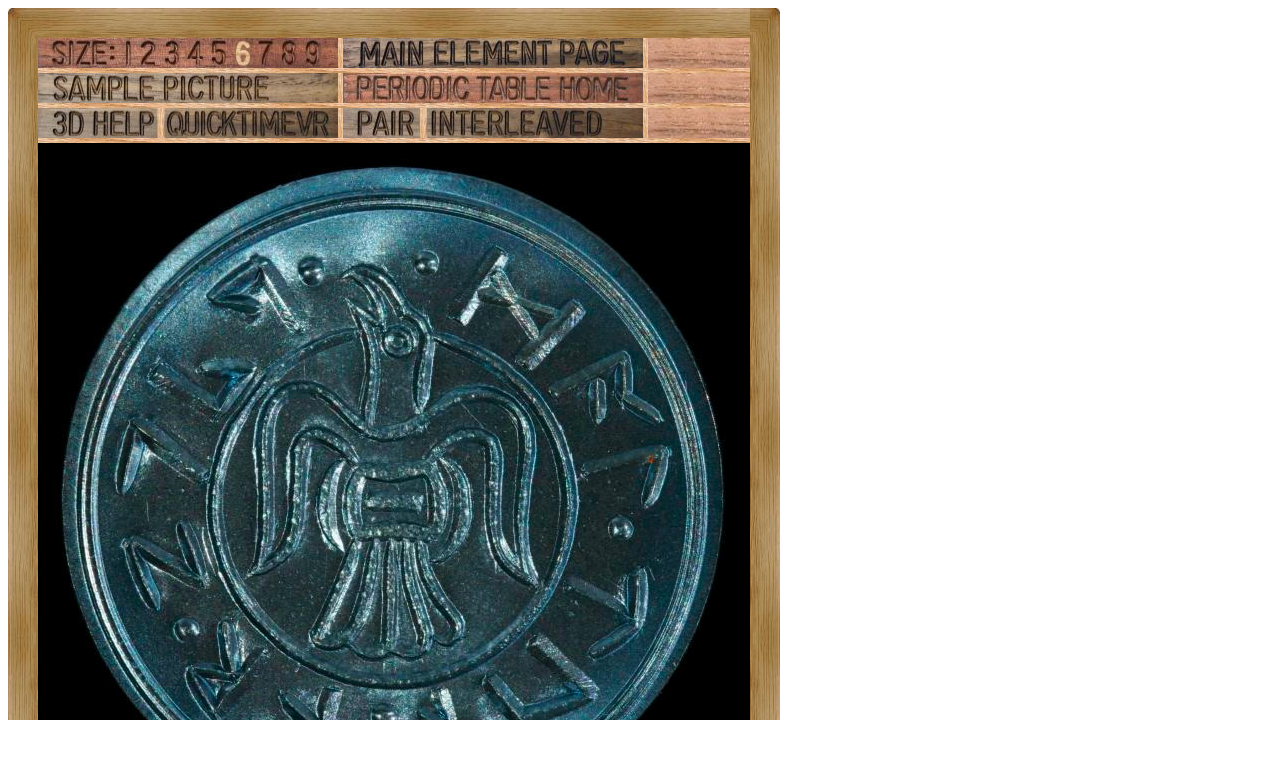

--- FILE ---
content_type: text/html; charset=UTF-8
request_url: https://www.theodoregray.com/PeriodicTable/Samples/022.43/index.s12.html
body_size: 8165
content:
<!DOCTYPE HTML PUBLIC "-//W3C//DTD HTML 4.01 Transitional//EN"
 "http://www.w3.org/TR/1999/REC-html401-19991224/loose.dtd">
<html><head><title>Sample of the element Titanium in the Periodic Table</title>

<meta http-equiv="Content-Type" content="text/html; charset=iso-8859-1">

<meta name="description" content="022.43 at The Wooden Periodic Table Table by Theodore Gray">

<meta name="keywords" content="022.43, Periodic Table, Wooden Periodic Table Table, 
Theodore Gray, Theo Gray, Chemical Elements, Elements, Chemistry, Woodworking">
</head>

<body>

<table width=712 border=0 cellspacing=0 cellpadding=0>
<tr>

<td><img alt="" width=30 height=30 border=0 src="../../Tiles/CornerOTL/s6.JPG"></td>

<td height=30 background="../../Tiles/EdgeTLong/s6.JPG"></td>

<td><img alt="" width=30 height=30 border=0 src="../../Tiles/CornerOTR/s6.JPG"></td>

</tr>

	<tr>

	<td width=30 background="../../Tiles/EdgeLLong/s6.JPG"></td>

<td align=left bgcolor="#CbB488">
	<table width=652 border=0 cellspacing=0 cellpadding=0><tr>
<td>
<table border=0 cellpadding=0 cellspacing=0><map name="sizerowmap"><area shape="rect" coords="80,0,98,30" href="index.s7.html">
<area shape="rect" coords="98,0,123,30" href="index.s8.html">
<area shape="rect" coords="123,0,146,30" href="index.s9.html">
<area shape="rect" coords="146,0,170,30" href="index.s10.html">
<area shape="rect" coords="170,0,194,30" href="index.s11.html">
<area shape="rect" coords="194,0,218,30" href="index.s12.html">
<area shape="rect" coords="218,0,240,30" href="index.s13.html">
<area shape="rect" coords="240,0,263,30" href="index.s14.html">
<area shape="rect" coords="263,0,300,30" href="index.s15.html">
</map><tr><td width=300><img border=0 usemap="#sizerowmap" alt="" width=300 height=30 src="../../Tiles/SizeRow6/s8.JPG"></a></td><td width=5 background="../../Tiles/RareEarthLineV/s6.JPG"></td><td width=300><a href="../../Elements/022/index.s7.html#sample43"><img border=0 alt="" width=300 height=30 src="../../Tiles/MainElementPageRow/s8.JPG"></a></td><td width=5 background="../../Tiles/RareEarthLineV/s6.JPG"></td><td background="../../Images/WalnutGrain.JPG"></td></tr><tr><td colspan=5 height=5 background="../../Tiles/RareEarthLine/s6.JPG"></td></tr><tr><td width=300><a href="index.s12.html"><img border=0 alt="" width=300 height=30 src="../../Tiles/SamplePictureRow/s8.JPG"></a><td width=5 background="../../Tiles/RareEarthLineV/s6.JPG"></td><td width=300><a href="../../index.html"><img border=0 alt="" width=300 height=30 src="../../Tiles/HomeRow/s8.JPG"></a></td><td width=5 background="../../Tiles/RareEarthLineV/s6.JPG"></td><td background="../../Images/WalnutGrain.JPG"></td></tr><tr><td colspan=5 height=5 background="../../Tiles/RareEarthLine/s6.JPG"></td></tr><tr><td width=300><map name="threedrowmap1"><area shape="rect" coords="0,0,120,30" target=_blank href="../../3DHelp.html">
<area shape="rect" coords="120,0,300,30" href="index.qtvr.s12.html">
</map><img border=0 usemap="#threedrowmap1" alt="" width=300 height=30 src="../../Tiles/3DRow/s8.JPG"></td><td width=5 background="../../Tiles/RareEarthLineV/s6.JPG"></td><td width=300><map name="threedrowmap2"><area shape="rect" coords="0,0,75,30" href="index.pair.s12.html">
<area shape="rect" coords="75,0,300,30" href="index.interleaved.s12.html">
</map><img border=0 usemap="#threedrowmap2" alt="" width=300 height=30 src="../../Tiles/PairInterleavedRow/s8.JPG"></td><td width=5 background="../../Tiles/RareEarthLineV/s6.JPG"></td><td background="../../Images/WalnutGrain.JPG"></td></tr><tr><td colspan=5 height=5 background="../../Tiles/RareEarthLine/s6.JPG"></td></tr><tr><td colspan=5><a href="../../Samples/022.43/index.s15.html"><img alt="Titanium Raven Penny of Dal Tun, type 1 coin" border=0 src="../../Samples/022.43/s12s.JPG" width=712 height=712></a></td>
</tr>
<tr>
<td colspan=5 height=19 background="../../Tiles/RareEarthLine/s12.JPG"></td>
</tr>
<tr>
<td colspan=5>
<table border=0 padding=0 cellpadding=0><tr><td><a href="../../Posters/index.html"><img alt="Periodic Table Poster" border=0 width=251 height=120 src="../../Posters/BuyMyPosterNow.t.JPG"></a></td><td valign=center>&nbsp;&nbsp;&nbsp;<big><b>My <a href="../../Posters/index.html">periodic table poster</a> is now available!</b></big></td><td><a href="../../Posters/index.html"><img alt="Periodic Table Poster" border=0 width=120 height=120 src="../../Samples/087.4/s6s.JPG"></a></td><td><a href="../../Posters/index.html"><img alt="Periodic Table Poster" border=0 width=120 height=120 src="../../Samples/006.x4/s6s.JPG"></a></td><td><a href="../../Posters/index.html"><img alt="Periodic Table Poster" border=0 width=120 height=120 src="../../Samples/081.5/s6s.JPG"></a></td></tr></table></td></tr><tr>
<td colspan=5 height=19 background="../../Tiles/RareEarthLine/s12.JPG"></td>
</tr>
<tr>
<td colspan=5>
<script type="text/javascript"><!--
google_ad_client="pub-8851974366319374";
google_ad_width=728;
google_ad_height=90;
google_ad_format="728x90_as";
google_ad_type="text";
google_ad_channel="";
google_color_border="CBB488";
google_color_bg="CBB488";
google_color_link="0000FF";
google_color_url="008000";
google_color_text="000000";
//--></script>
<script type="text/javascript"
src="http://pagead2.googlesyndication.com/pagead/show_ads.js">
</script>
</td></tr>
<tr><td colspan=5 height=5 background="../../Tiles/RareEarthLine/s6.JPG"></td></tr><tr><td colspan=5 valign=top width=712><table border=0 cellpadding=0 cellspacing=0><tr><td align=left valign=top><table border=0 cellpadding=8 cellspacing=0><tr><td><a href="../../Samples/022.43/index.qtvr.s12.html"><img alt="3D" align=right border=0 src="../../Images/QTVR.JPG" width=60 height=60></a><a href="../../Samples/022.43/index.qt.s12.html"><img alt="3D" align=right border=0 src="../../Images/QT.JPG" width=60 height=60></a><b>Raven Penny of Dal Tun, type 1 coin.</b><br>
<a target=_blank href="http://www.shirepost.com">Shire Post Mint</a> makes and sells an extensive line of fantasy coins based on the stories and worlds of the Lord of the Rings, Star Trek, George R.R. Martin, and others.  What I like about this of course is the fact that many of them are made of unusual elements including titanium, niobium, and even hafnium (click the Sample Group link below to see the others).<br>
<br>
<a target=_blank href="../../Samples/022.43b/s11.JPG"><img alt="description card" src="../../Samples/022.43b/s6.JPG"></a><br>
<br>
If it's still available, you can <a target=_blank href="https://secure.gcmcomputers.com/shirepost/catalog/product_info.php?cPath=31_36_45_49&products_id=155&osCsid=1b63a28e61039dba20cb782493b55065">buy this coin</a> from Shire Post Mint.  (And if not, they have many others like it: If that link doesn't work, go to their <a target=_blank href="http://www.shirepost.com">home page</a> and follow the links to find lots of coins.)<br>
<br>
<b>Source:</b> <a href="../../Elements/Source-shirepost/index.s7.html">Shire Post Mint</a><br>
<b>Contributor:</b> <a href="../../Elements/Source-theodore/index.s7.html">Theodore Gray</a><br>
<b>Acquired:</b> <a href="../../Elements/Date-2006-06-10/index.s7.html">10 June, 2006</a><br>
<b>Text Updated:</b> <a href="../../Elements/Date-2007-08-11/index.s7.html">11 August, 2007</a><br>
<b>Price:</b> $12<br>
<b>Size:</b> 0.75&quot;<br>
<b>Purity:</b> 99.7%<br>
<b>Sample Group:</b> <a href="../../Elements/CoinsGroup/index.s7.html">Coins</a>
</td></tr></table></td><td align=left valign=top><a href="../../Elements/022/index.s7.html#sample43"><img alt="Titanium" border=0 src="../../Tiles/022/s7.JPG" width=256 height=256>
</a></td></tr></td></tr></table></td></tr></table>
</td>
</tr>
</table>
</td>

	<td width=30 background="../../Tiles/EdgeRLong/s6.JPG"></td>
</tr>

<tr>

<td><img alt="" width=30 height=30 border=0 src="../../Tiles/CornerOBL/s6.JPG"></td>

<td height=30 background="../../Tiles/EdgeBLong/s6.JPG"></td>

<td><img alt="" width=30 height=30 border=0 src="../../Tiles/CornerOBR/s6.JPG"></td>

</tr>
</table>


<script src="http://www.google-analytics.com/urchin.js" type="text/javascript">
</script>
<script type="text/javascript">
_uacct = "UA-2752036-2";
urchinTracker();
</script>

</body></html>
